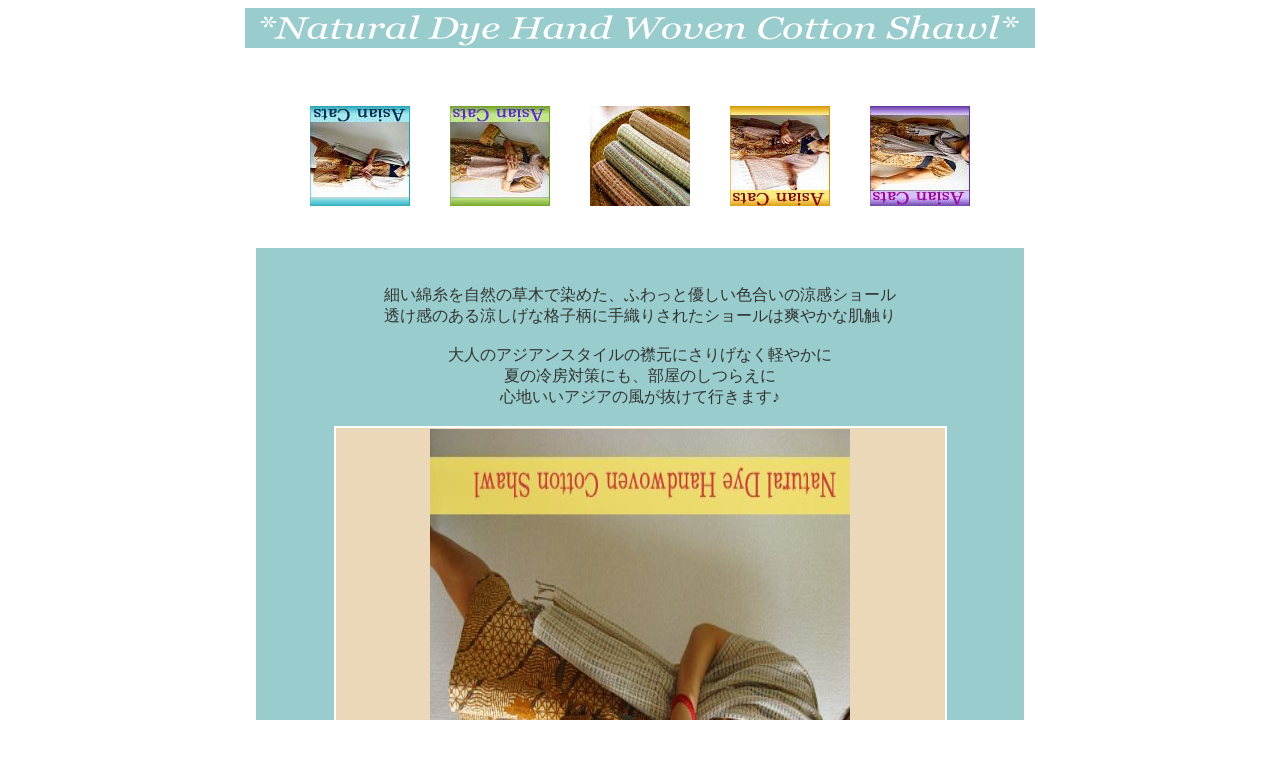

--- FILE ---
content_type: text/html
request_url: https://asian-cats.com/shop/shawl/zc290top/ZC-290top.html
body_size: 1782
content:
<!DOCTYPE HTML PUBLIC "-//W3C//DTD HTML 4.01 Transitional//EN">
<HTML>
<HEAD>
<meta http-equiv="Content-Type" content="text/html; charset=Shift_JIS">
<meta http-equiv="Content-Style-Type" content="text/css">
<meta name="GENERATOR" content="JustSystems Homepage Builder Version 18.0.14.0 for Windows">
<meta name="Keywords" content="手織りショール,格子織りショール,アジアン,エスニック,コットンショール,綿ショール,草木染ショール,チェンマイコットンショール,ハンドメイドショール,アジアン雑貨,通販">
<TITLE>草木染手織コットンショール</TITLE>
</HEAD>
<BODY bgcolor="#ffffff">
<P align="center"><IMG src="logo3.gif" width="790" height="40" border="0" alt=" Thai Silk Natural Shawl "><BR>
<BR>
</P>
<CENTER>
<TABLE border="0" width="703" height="148">
<TBODY>
<TR>
<TD align="center"><IMG src="zc290tops1.jpg" width="100" height="100" border="0"></TD>
<TD align="center"><IMG src="zc290tops2.jpg" width="100" height="100" border="0"></TD>
<TD align="center"><IMG src="zc290tops3.jpg" width="100" height="100" border="0"></TD>
<TD align="center"><IMG src="zc290tops4.jpg" width="100" height="100" border="0"></TD>
<TD align="center"><IMG src="zc290tops5.jpg" width="100" height="100" border="0"></TD>
</TR>
</TBODY>
</TABLE>
</CENTER>
<CENTER><FONT size="-1" color="#666666"><BR>
</FONT>
<TABLE border="0" width="772">
<TBODY>
<TR>
<TD bgcolor="#99cccc" align="center" width="793" height="681"><FONT color="#9966cc"><FONT size="2"><FONT color="#9966cc"><FONT size="+0" color="#333333"><BR>
<BR>
細い綿糸を自然の草木で染めた、ふわっと優しい色合いの涼感ショール<BR>
透け感のある涼しげな格子柄に手織りされたショールは爽やかな肌触り<BR>
<FONT size="2" color="#333333"><FONT size="+0" color="#333333"><FONT color="#333333"><FONT size="2" color="#333333"><FONT color="#333333"><FONT size="+0" color="#333333"><BR>
大人のアジアンスタイルの襟元にさりげなく軽やかに<BR>
夏の冷房対策にも、部屋のしつらえに<BR>
心地いいアジアの風が抜けて行きます</FONT></FONT></FONT></FONT></FONT></FONT><FONT color="#333333"><FONT size="2" color="#333333"><FONT color="#333333"><FONT size="+0" color="#333333">♪<BR>
</FONT></FONT></FONT><BR>
</FONT></FONT></FONT></FONT></FONT>
<TABLE border="0" bgcolor="#ffffff">
<TBODY>
<TR>
<TD bgcolor="#ead8b9" align="center" height="483" width="607"><IMG src="zc290top1.jpg" width="420" height="560" border="0"></TD>
</TR>
</TBODY>
</TABLE>
<FONT color="#663333"><FONT size="2"><FONT size="+0"><BR>
</FONT><FONT size="+0" color="#333333"><FONT color="#333333"><FONT size="2" color="#333333"><FONT color="#333333"><FONT size="+0" color="#333333"><FONT size="2" color="#333333"><FONT color="#333333"><FONT size="+0" color="#333333">タイ北部の綿の産地「Lamphun」で織られた草木染の手織りショール♪</FONT></FONT></FONT></FONT></FONT></FONT><BR>
</FONT>上質綿の草木染手織りショールは肩に羽織ったり襟元にふんわり巻いたり<BR>
普段使いに、旅先で襟元のおしゃれを楽しんだり、冷房対策にもとても重宝</FONT><FONT size="+0"><BR>
<FONT color="#9966cc"><FONT size="2"><FONT color="#9966cc"><FONT size="+0" color="#663333"><BR>
</FONT></FONT></FONT></FONT></FONT></FONT></FONT>
<TABLE border="0" bgcolor="#ffffff">
<TBODY>
<TR>
<TD bgcolor="#ead8b9" width="610" align="center"><IMG src="zc290top2.jpg" width="560" height="420" border="0"></TD>
</TR>
</TBODY>
</TABLE>
<FONT color="#333333"><FONT size="2" color="#333333"><FONT size="+0" color="#333333"><FONT color="#333333"><FONT size="2" color="#333333"><FONT color="#333333"><FONT size="+0" color="#333333"><BR>
自然の草木染ならではの穏やかで温もりのあるニュアンスがおしゃれ<BR>
大切な人への気の利いたおしゃれな贈り物にもおすすめのショールです<BR>
</FONT></FONT></FONT></FONT></FONT></FONT></FONT><BR>
</TD>
</TR>
</TBODY>
</TABLE>
</CENTER>
<CENTER><FONT color="#9966cc" size="+1"><FONT size="+0"><BR>
</FONT></FONT>
<TABLE border="0">
<TBODY>
<TR>
<TD align="center"><IMG src="zc290top3.jpg" width="360" height="480" border="0"></TD>
<TD align="center"><IMG src="zc290top4.jpg" width="360" height="480" border="0"></TD>
</TR>
<TR>
<TD align="center"><IMG src="zc290top5.jpg" width="360" height="480" border="0"></TD>
<TD align="center"><IMG src="zc290top6.jpg" width="360" height="480" border="0"></TD>
</TR>
</TBODY>
</TABLE>
<FONT color="#9966cc" size="+1"><FONT size="+0"><BR>
<BR>
</FONT></FONT>
<TABLE border="0" width="823">
<TBODY>
<TR>
<TD align="center" width="87"><IMG src="zc290tops3.jpg" width="100" height="100" border="0"></TD>
<TD align="center" bgcolor="#cde7e7" width="712"><FONT color="#333333" face="Tahoma">細い綿糸を自然の草木で染め、手織りした格子柄のコットンショール<BR>
手間を掛けた上質な綿のショールは季節を通して活躍してくれます<BR>
サラリとした肌触りで軽やか　風が抜けていくような心地よさが魅力<BR>
草木染のニュアンスのある織り色と手織の優しい風合いを楽しんで下さい♪</FONT></TD>
</TR>
</TBODY>
</TABLE>
<BR>
<font color="#cc0000"><B><font size="+1" face="Tahoma"><font size="+1">↓ 画像をクリックして詳細ページをご覧下さいね ↓<BR>
<BR>
</font></font></B></font></CENTER>
<CENTER>
<table width="698">
<TBODY>
<TR>
      <td align="center" height="30" bgcolor="#000000"><font color="#ffffff" face="Comic Sans MS">ZC-291</font></td>
      <td align="center" height="30" bgcolor="#000000"><font color="#ffffff" face="Comic Sans MS">ZC-292</font></td>
      <td align="center" height="30" bgcolor="#000000"><font color="#ffffff" face="Comic Sans MS">ZC-293</font></td>
      <td height="30" align="center" bgcolor="#000000"><font color="#ffffff" face="Comic Sans MS">ZC-294</font></td>
    </TR>
<TR>
<TD align="center"><A href="ZC-291.html" target="_blank"><IMG src="zc290top11.jpg" width="200" height="150" border="0"></A></TD>
<TD align="center"><A href="ZC-292.html" target="_blank"><IMG src="zc290top12.jpg" width="200" height="150" border="0"></A></TD>
<TD align="center"><A href="ZC-293.html" target="_blank"><IMG src="zc290top13.jpg" width="200" height="150" border="0"></A></TD>
      <td align="center"><A href="ZC-294.html" target="_blank"><IMG src="zc290top14.jpg" width="200" height="150" border="0"></A></td>
    </TR>
    <TR>
      <td align="center" height="39">&nbsp;<font color="#cc0066"><b>SOLD OUT</b></font></td>
      <td align="center" height="39">&nbsp;<font color="#cc0066" face="メイリオ"></font><font color="#cc0066"><b>SOLD OUT</b></font></td>
      <td align="center" height="39"><font color="#cc0066"><b>SOLD OUT</b></font>&nbsp;</td>
      <td align="center" height="39">&nbsp;</td>
    </TR>
    <TR>
      <td height="257"><a href="ZC-291.html" target="_blank"><IMG src="zc290top7.jpg" width="200" height="267" border="0"></a></td>
      <td height="257"><a href="ZC-292.html" target="_blank"><IMG src="zc290top8.jpg" width="200" height="267" border="0"></a></td>
      <td height="257"><a href="ZC-293.html" target="_blank"><IMG src="zc290top9.jpg" width="200" height="267" border="0"></a></td>
      <td height="257"><a href="ZC-294.html" target="_blank"><IMG src="zc290top10.jpg" width="200" height="267" border="0"></a></td>
    </TR>
</TBODY>
</table>
<BR>
</CENTER>
<CENTER>
<TABLE border="0">
<TBODY>
<TR>
<TD align="center" height="39" bgcolor="#99cccc" width="614"><FONT face="Tahoma">涼風さらり、木陰の心地よさ～絶妙な織り色　上質な大人の綿ショール</FONT></TD>
</TR>
<TR>
<TD align="center" width="614" bgcolor="#cde7e7"><IMG src="zc290top15.jpg" width="360" height="480" border="0"></TD>
</TR>
</TBODY>
</TABLE>
<br>
</CENTER>
<CENTER>
<TABLE border="0" height="106" width="235">
<TBODY>
<TR>
<TD align="center"><IMG src="zc290top16.jpg" width="160" height="145" border="0"></TD>
<TD align="center"><IMG src="zc290top17.jpg" width="159" height="145" border="0"></TD>
      <td align="center"><IMG src="zc290top18.jpg" width="160" height="145" border="0"></td>
      <td align="center"><IMG src="zc290top19.jpg" width="160" height="145" border="0"></td>
      <td align="center"><IMG src="zc290top20.jpg" width="160" height="145" border="0"></td>
    </TR>
</TBODY>
</TABLE>
<BR>
<FONT color="#9966cc" size="+1"><B>楽しいアジアンスタイル </B></FONT><FONT color="#9966cc" size="+1" face="Tahoma"><B>Asian Cats</B></FONT><BR>
<BR>
<CENTER>
<TABLE bgcolor="#cc99ff">
  <TBODY>
    <TR>
      <TD bgcolor="#FFFFFF" width="56" align="center" height="16"><A href="../../../index.html"><IMG src="LOGO1419.GIF" border="0" width="46" height="20" alt=""></A></TD>
</TR>
</TBODY>
</TABLE>
</CENTER>
</CENTER>
</BODY>
</HTML>